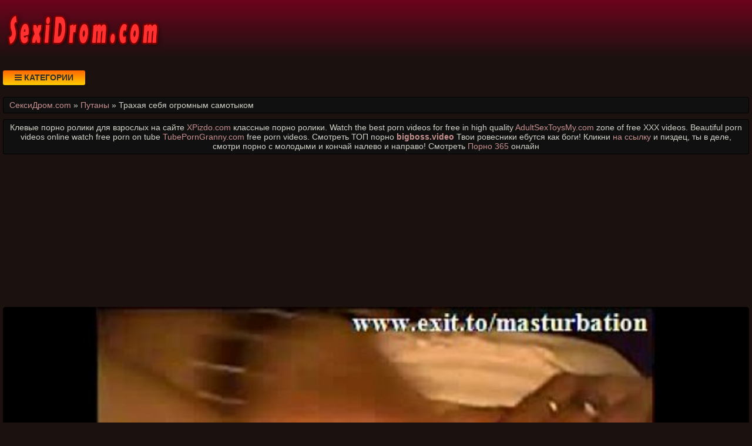

--- FILE ---
content_type: text/html; charset=UTF-8
request_url: https://sexidrom.com/video/498/trakhaya_sebya_ogromnim_samotikom
body_size: 8412
content:
<!DOCTYPE html>
<html lang="ru" prefix="og: http://ogp.me/ns# video: http://ogp.me/ns/video# ya: http://webmaster.yandex.ru/vocabularies/">
<head>
<meta charset="utf-8" />
<title>Трахая себя огромным самотыком. Смотреть парнуху бесплатно онлайн или скачать в отличном качестве. СексиДром.com</title>
<meta name="viewport" content="width=device-width, initial-scale=1.0, shrink-to-fit=no" />
<meta name="description" content="Порно видео трахая себя огромным самотыком можно смотреть онлайн на любых устройствах. Онлайн видео без регистрации." />
<meta name="keywords" content="качать, самотыком, огромным, фильмы, себя, трахая, клипы" />
<meta name="rating" content="RTA-5042-1996-1400-1577-RTA" />
<meta name="HandheldFriendly" content="True" />
<meta property="og:locale" content="ru_RU" />
<meta property="og:site_name" content="СексиДром.com" />
<meta property="og:type" content="video.other" />
<meta property="og:title" content="Трахая себя огромным самотыком" />
<meta property="og:description" content="Порно видео трахая себя огромным самотыком можно смотреть онлайн на любых устройствах. Онлайн видео без регистрации." />
<meta property="og:url" content="https://sexidrom.com/video/498/trakhaya_sebya_ogromnim_samotikom" />
<meta property="og:image" content="https://sexidrom.com/upload/4447b6c81a1f0c949b5861bd76b33634.jpg" />
<meta property="og:image:type" content="image/jpeg" />
<meta property="og:image:width" content="350" />
<meta property="og:image:height" content="197" />
<meta property="og:video" content="https://sexidrom.com/embed/498" />
<meta property="og:video:type" content="video/mp4" />
<meta property="video:duration" content="583" />
<meta property="ya:ovs:adult" content="true" />
<meta property="ya:ovs:upload_date" content="2020-11-28T02:28:05+02:00" />
<meta property="ya:ovs:status" content="Published" />
<meta property="ya:ovs:content_id" content="498" />
<meta property="ya:ovs:available_platform" content="Desktop" />
<meta property="ya:ovs:available_platform" content="Mobile" />
<meta property="ya:ovs:category" content="Путаны" />
<meta property="ya:ovs:genre" content="Путаны" />
<meta property="ya:ovs:allow_embed" content="false" />
<meta property="ya:ovs:views_total" content="752" />
<meta property="ya:ovs:likes" content="59" />
<meta property="ya:ovs:dislikes" content="52" />
<script type="application/ld+json">
{
	"@context": "https://schema.org",
	"@type": "VideoObject",
	"name": "Трахая себя огромным самотыком",
	"description": "Порно видео трахая себя огромным самотыком можно смотреть онлайн на любых устройствах. Онлайн видео без регистрации.",
	"url" : "https://sexidrom.com/video/498/trakhaya_sebya_ogromnim_samotikom",
	"genre" : "Путаны",
	"thumbnailUrl": [
		"https://sexidrom.com/upload/4447b6c81a1f0c949b5861bd76b33634.jpg"
	],
	"uploadDate": "2020-11-28T02:28:05+02:00",
	"duration": "PT9M43S",
	"embedUrl": "https://sexidrom.com/embed/498",
	"isFamilyFriendly" : "False",
	"videoQuality" : "HD",
	"interactionStatistic": [
		{
			"@type": "InteractionCounter",
			"interactionType": "http://schema.org/WatchAction",
			"userInteractionCount": "752"
		},
		{
			"@type": "InteractionCounter",
			"interactionType": "http://schema.org/LikeAction",
			"userInteractionCount": "59"
		},
		{
			"@type": "InteractionCounter",
			"interactionType": "http://schema.org/DislikeAction",
			"userInteractionCount": "52"
		}
	]
}
</script>
<meta name="robots" content="index, follow" />
<link rel="canonical" href="https://sexidrom.com/video/498/trakhaya_sebya_ogromnim_samotikom" />
<link rel="prev" href="https://sexidrom.com/video/497/porno_video_domashnee_molodenkie_vtroem" />
<link rel="next" href="https://sexidrom.com/video/499/peredernul_neskolko_raz" />
<style>
* {background: transparent;margin:0;padding:0;outline:none;border: 0;-webkit-box-sizing: border-box;-moz-box-sizing: border-box;box-sizing: border-box;}
@font-face {font-family: 'FontAwesome';src: url('//cdnjs.cloudflare.com/ajax/libs/font-awesome/4.7.0/fonts/fontawesome-webfont.woff2?v=4.7.0');src: url('//cdnjs.cloudflare.com/ajax/libs/font-awesome/4.7.0/fonts/fontawesome-webfont.eot?#iefix&v=4.7.0') format('embedded-opentype'),url('//cdnjs.cloudflare.com/ajax/libs/font-awesome/4.7.0/fonts/fontawesome-webfont.woff2?v=4.7.0') format('woff2'),url('//cdnjs.cloudflare.com/ajax/libs/font-awesome/4.7.0/fonts/fontawesome-webfont.woff?v=4.7.0') format('woff'),url('//cdnjs.cloudflare.com/ajax/libs/font-awesome/4.7.0/fonts/fontawesome-webfont.ttf?v=4.7.0') format('truetype'),url('//cdnjs.cloudflare.com/ajax/libs/font-awesome/4.7.0/fonts/fontawesome-webfont.svg?v=4.7.0#fontawesomeregular') format('svg');font-weight: normal;font-style: normal;}
article, aside, figure, figure img, hgroup, footer, header, nav, section, main {display: block;}
body {font-family: Tahoma, Geneva, Verdana, Arial, sans-serif;font-size: 16px;line-height: normal;padding: 0;margin: 0;background-color: #1b1210;height: 100%;width: 100%;font-weight: 400;}
ul {list-style: none;}
a {color: #c88f8f;text-decoration: none;}
a:hover, a:focus {color: #b03838;text-decoration: none;}
h1, h2, h3, h4, h5, h6 {font-weight: 400;font-size: 18px;}
video {width: 100% !important;height: auto !important;}
.b1105v {width: 100%;height: 0;padding-bottom: 56.25%;overflow: hidden;position: relative;background-color: transparent;}
.anpvlt {min-width: 320px;position: relative;overflow: hidden;}
.anpvlt:before {content: "";width: 100%;height: 100px;position: absolute;left: 0;top: 0;background-color: #000;background: -webkit-linear-gradient(top, #6d031c 0%, #1b1210 100%);background: linear-gradient(to bottom, #6d031c 0%, #1b1210 100%);}
.cchdak {max-width: 1400px;margin: 0 auto;padding: 0 5px;position: relative;z-index: 100;}
.zrbvin {height: 100px;padding: 0 200px 0 290px;position: relative;}
.fdrjrw {height: 100px;width: 270px;display: block;position: absolute;left: 0;top: 0;}
.fdrjrw img {display: block;}
.yadjxq {padding: 20px 0;}
.xfaxrp {float: left;}
.vsufve {padding: 0 20px;color: #2d2d2d;font-weight: 700;font-size: 14px;display: inline-block;background-color: #ffcc00;background: linear-gradient(to bottom, #ff6600 0%, #ffcc00 100%);box-shadow: 0 3px 5px 0 rgba(0, 0, 0, 0.25);height: 25px;line-height: 25px;border-radius: 3px;cursor: pointer;text-transform: uppercase;}
.vsufve:hover {background: linear-gradient(to top, #ff6600 0%, #ffcc00 100%);}
.hbvlkm {display: none;font-size: 15px;}
.hbvlkm ul {padding: 10px 0 0 0;}
.hbvlkm li {display: inline-block;margin-right: 10px;margin-top: 10px;}
.hbvlkm a {display: inline-block;padding: 0 5px;height: 28px;line-height: 28px;border-radius: 3px;color: #E7E7E7;background-color: #353535;}
.hbvlkm a:hover {color: #000;background: linear-gradient(to top, #ff6600 0%, #ffcc00 100%);}
.hbvlkm a.active {color: #000;background: linear-gradient(to top, #ff6600 0%, #ffcc00 100%);}
.vywsyu {display: flex;flex-flow: row wrap;justify-content: center;}
.enzxxg {display: flex;flex-wrap: wrap;text-align: center;justify-content: center;}
.vdtgol {width: 100%;position: relative;margin-bottom: 10px;border-radius: 3px;}
.hsmdzc {padding: 10px;}
.hsmdzc a {color: #c88f8f;}
.hsmdzc a:hover {color: #b03838;}
.umbrella {overflow: hidden;height: 40px;display: block;text-align: left;margin-left: 3px;}
.gguato {width: 100%;margin-bottom: 5px;}
.yxjtxu {width: 100%;height: 0px;padding-bottom: 56.25%;overflow: hidden;position: relative;background-color: transparent;}
.yxjtxu img {width: 99%;border-radius: 3px; border: 1px solid #330000;}
.ijwjsz {display: inline-block;position: absolute;color: #fff;padding: 7px 15px;font-size: 13px;background-color: rgba(0, 0, 0, 0.5);}
.edvgsv {top: 5px;left: 5px;border-radius: 2px;padding: 3px 5px;}
.edvgsv > i {color: #ff9999;}
.hvxrtd {bottom: 5px;left: 5px;border-radius: 2px;padding: 3px 5px;}
.hvxrtd > i {color: #9999ff;}
.whwrks {bottom: 5px;right: 5px;border-radius: 2px;padding: 3px 5px;}
.whwrks > i {color: #99ff99;}
.lgmihq {width: 100%;padding: 10px;background-color: #101010;border-radius: 3px;color: #d2d2c9;font-size: 24px;text-align: left;margin-bottom: 10px;border: 1px solid #000;}
.ojqjox {width: 100%;padding: 5px 10px 5px 10px;background-color: #101010;border-radius: 3px;color: #d2d2c9;font-size: 14px;text-align: left;margin-bottom: 10px;border: 1px solid #000;}
.tnfgax {width: 100%;padding: 10px;background-color: #101010;border-radius: 3px;color: #d2d2c9;font-size: 22px;text-align: center;margin-bottom: 10px;border: 1px solid #000;}
.qqonrv {width: 100%;padding: 10px;background-color: #101010;border-radius: 3px;color: #d2d2c9;line-height: 1.5;text-align: left;margin-bottom: 10px;border: 1px solid #222;}
.mglnk {width: 100%;padding: 10px;background-color: #101010;border-radius: 3px;color: #d2d2c9;font-size: 18px;text-align: center;margin-bottom: 10px;}
.mdloow {padding: 20px 0;background-color: #000;color: #d2d2c9;background: -webkit-linear-gradient(bottom, #6d031c 0%, #1b1210 100%);background: linear-gradient(to top, #6d031c 0%, #1b1210 100%);}
.tguklh div {line-height: 31px;}
.tguklh > div:first-child {width: 100%;padding-bottom: 10px;}
.vltxon {padding: 10px 10px 10px 0px;float: left;}
.octzjg {white-space: nowrap;overflow: hidden;text-overflow: ellipsis;display: block;}
.dvupvs > a {display: inline-block;padding: 3px;border-radius: 3px;color: #E7E7E7;background-color: #353535;line-height: 14px;}
.dvupvs > a:hover {color: #353535;background-color: #E7E7E7;}
.yisrdk:after {content: "";display: block;clear: both;}
.bxbxco {clear: both;}
.amgch {font-size: 18px;border: 1px solid #333333;border-radius: 3px;padding: 10px;cursor: pointer;color: #008000;}
.amgch:hover {color: #00b300;}
.amgch:focus {color: #00b300;}
.ugusbu {font-size: 18px;color: #bbb;border: 1px solid #333333;border-radius: 3px;padding: 10px;}
.ixzmmk {font-size: 18px;border: 1px solid #333333;border-radius: 3px;padding: 10px;cursor: pointer;color: #800000;}
.ixzmmk:hover {color: #b30000;}
.ixzmmk:focus  {color: #b30000;}
.dltst {font-size: 18px;border: 1px solid #333333;border-radius: 3px;padding: 10px;cursor: pointer;color: #008080;}
.dltst:hover {color: #00b3b3;}
.dltst:focus {color: #00b3b3;}
#uyvgth {display: inline-block;background-color: #555;width: 50px;height: 50px;text-align: center;border-radius: 3px;position: fixed;bottom: 25px;right: 25px;transition: background-color .3s, opacity .5s, visibility .5s;opacity: 0;visibility: hidden;z-index: 1000;}
#uyvgth::after {content: "\f102";font-family: "FontAwesome";font-weight: normal;font-style: normal;font-size: 2em;line-height: 50px;color: #fff;}
#uyvgth:hover {cursor: pointer;background-color: #333;}
#uyvgth:active {background-color: #555;}
#uyvgth.show {opacity: 0.75;visibility: visible;}
.fa {display: inline-block;font: normal normal normal 14px/1 FontAwesome;font-size: inherit;text-rendering: auto;-webkit-font-smoothing: antialiased;-moz-osx-font-smoothing: grayscale;}
.fa-clock-o:before {content: "\f017";}
.fa-download:before {content: "\f019";}
.fa-eye:before {content: "\f06e";}
.fa-thumbs-up:before {content: "\f164";}
.fa-thumbs-down:before {content: "\f165";}
.fa-bars:before {content: "\f0c9";}
.fa-times:before {content: "\f00d";}
@media(min-width: 350px) {.hsmdzc {width: 100%;padding: 6px;}}
@media(min-width: 700px) {.hsmdzc {width: 50%;padding: 7px;}}
@media(min-width: 1050px) {.hsmdzc {width: 33.33%;padding: 8px;}}
@media(min-width: 1400px) {.hsmdzc {width: 25%;padding: 9px;}}
</style>
<link rel="shortcut icon" href="/img/favicon.png" type="image/png" />
<meta name="theme-color" content="#880000" />
<meta name="msapplication-navbutton-color" content="#880000" />
<meta name="apple-mobile-web-app-status-bar-style" content="#880000" />
<!--[if lt IE 9]><script src="//html5shiv.googlecode.com/svn/trunk/html5.js"></script><![endif]-->
</head>
<body>
<a id="uyvgth" title="Наверх"></a>
<div class="anpvlt">
<div class="cchdak">
<header class="zrbvin"><a href="https://sexidrom.com/" class="fdrjrw" title="Смотреть и скачать порно видео на SexiDrom.com"><img src="/img/logo.png" alt="Смотреть и скачать порно видео на SexiDrom.com"></a></header>
<div class="yadjxq yisrdk">
<div class="xfaxrp vsufve" id="ufrfri"><i class="fa fa-bars" aria-hidden="true"></i> Категории</div>
<nav class="hbvlkm bxbxco" id="eutglb" itemscope itemtype="http://schema.org/SiteNavigationElement">
<ul class="vywsyu">

<li><a class="active" href="/cat/1/putani" itemprop="url">Путаны</a></li>

<li><a class="none" href="/cat/2/shatenki" itemprop="url">Шатенки</a></li>

<li><a class="none" href="/cat/3/kukoldi" itemprop="url">Куколды</a></li>

<li><a class="none" href="/cat/4/mamashi" itemprop="url">Мамаши</a></li>

<li><a class="none" href="/cat/5/v_ofise" itemprop="url">В офисе</a></li>

<li><a class="none" href="/cat/6/krasivie_devushki" itemprop="url">Красивые девушки</a></li>

<li><a class="none" href="/cat/7/klient" itemprop="url">Клиент</a></li>

<li><a class="none" href="/cat/8/emo" itemprop="url">Эмо</a></li>

<li><a class="none" href="/cat/9/eksgibitsionisti" itemprop="url">Эксгибиционисты</a></li>

<li><a class="none" href="/cat/10/striptizer" itemprop="url">Стриптизер</a></li>

<li><a class="none" href="/cat/11/soldati" itemprop="url">Солдаты</a></li>

<li><a class="none" href="/cat/12/devichnik" itemprop="url">Девичник</a></li>

<li><a class="none" href="/cat/13/teshcha_i_zyat" itemprop="url">Теща и зять</a></li>

<li><a class="none" href="/cat/14/poza_69" itemprop="url">Поза 69</a></li>

<li><a class="none" href="/cat/15/bdsm" itemprop="url">БДСМ</a></li>

<li><a class="none" href="/cat/16/porno_gimnastki" itemprop="url">Порно гимнастки</a></li>

<li><a class="none" href="/cat/17/polnie_i_tolstie" itemprop="url">Полные и толстые</a></li>

</ul>
</nav>
</div>
<div class="ojqjox">
<span itemscope itemtype="https://schema.org/BreadcrumbList">
<span itemprop="itemListElement" itemscope itemtype="https://schema.org/ListItem">
<a href="https://sexidrom.com/" itemprop="item"><span itemprop="name">СексиДром.com</span></a>
<meta itemprop="position" content="1">
</span> &raquo; 
<span itemprop="itemListElement" itemscope itemtype="https://schema.org/ListItem">
<a href="https://sexidrom.com/cat/1/putani" itemprop="item"><span itemprop="name">Путаны</span></a>
<meta itemprop="position" content="2">
</span> &raquo;
<span itemprop="itemListElement" itemscope itemtype="https://schema.org/ListItem">
<span itemprop="name">Трахая себя огромным самотыком</span>
<meta itemprop="position" content="3">
</span>
</span>
</div>
<div class="ojqjox" style="text-align:center;">Клевые порно ролики для взрослых на сайте <a target="_blank" href="https://xpizdo.com">XPizdo.com</a> классные порно ролики. Watch the best porn videos for free in high quality <a target="_blank" href="https://adultsextoysmy.com">AdultSexToysMy.com</a> zone of free XXX videos. Beautiful porn videos online watch free porn on tube <a target="_blank" href="https://tubeporngranny.com">TubePornGranny.com</a> free porn videos. Смотреть ТОП порно <a href="https://bigboss.video" target="_blank"><span style=" font-weight: bold; ">bigboss.video</span></a> Твои ровесники ебутся как боги! Кликни

 <a href="https://pornobolt.tv/molodenkie" target="_blank"><span style="">на ссылку</span></a> и пиздец, ты в деле, смотри порно с молодыми и кончай налево и направо!

 Смотреть <a href="http://porno365.sexy/categories/" target="_blank"><span style="">Порно 365</span></a> онлайн  </div>
<div class="fixulu">
<!--noindex-->
<div style="height:250px;width:100%;padding:10px;text-align:center;">
<div id="vsQVUMMIsuAHYj_lSicUVhOXbDmzL4w"></div>
<script src="//web.sexidrom.com/v/sQVUMMIsuAHYj_lSicUVhOXbDmzL4w" charset="utf-8" async></script>
</div>
<!--/noindex-->
<div class="enzxxg yisrdk"><div class="vdtgol">
<div class="b1105v">
<video style="background-color:#000;border-radius:5px;" poster="/upload/4447b6c81a1f0c949b5861bd76b33634.poster.jpg" preload="none" controls>
<source src="/play/498.mp4" type='video/mp4'>
Your browser does not support the video tag...
</video>
</div>
</div>
<!--noindex-->
<div style="width:100%;padding:10px;text-align:center;">
<div id="vHzHf2M4lC7l1k_uhY-rw2RwYCX706A"></div>
<script src="//web.sexidrom.com/v/HzHf2M4lC7l1k_uhY-rw2RwYCX706A" charset="utf-8" async></script>
</div>
<!--/noindex-->
<div class="qqonrv">
<div class="vltxon">
<span class="amgch" data-id="498" title="Лайк!"><i class="fa fa-thumbs-up" aria-hidden="true"></i></span>
<span id="ddobnw" class="ugusbu" title="Текущий рейтинг порно видео">53%</span>
<span class="ixzmmk" data-id="498" title="Дизлайк!"><i class="fa fa-thumbs-down" aria-hidden="true"></i></span>
<!--noindex-->
<a target="_blank" rel="nofollow" href="/dlvideo/498.mp4" title="Скачать порно видео ролик">
<span class="dltst"><i class="fa fa-download"></i></span>
</a>
<!--/noindex-->
</div>
</div>
<h1 class="lgmihq">Трахая огромным самотыком</h1>
<div class="qqonrv">
Порно видео трахая себя огромным самотыком можно смотреть онлайн на любых устройствах.<br>




Добавил: Realpeoplefun<br>
Теги: dildo, 45, amateur<br>
Ролик размещен: 28.11.2020 в 02:28<br>
Продолжительность: 09:43<br>
Просмотрели: 752 раза<br>
<span class="octzjg">Следующий: <a href="/video/499/peredernul_neskolko_raz">Передернул несколько раз</a></span>
<span class="octzjg">Предыдущий: <a href="/video/497/porno_video_domashnee_molodenkie_vtroem">Порно видео домашнее молоденькие втроем</a></span>
<span class="octzjg"></span>
<span class="dvupvs">Размещено в рубрике: <a href="/cat/1/putani">Путаны</a></span><br>
</div>
<h2 class="tnfgax">Похожее видео</h2>
<!--noindex-->
<div style="width:100%;padding:10px;text-align:center;">
<div id="vzV-RmuDEDa8lx2SbC3RhvXcHsQt68g"></div>
<script src="//web.sexidrom.com/v/zV-RmuDEDa8lx2SbC3RhvXcHsQt68g" charset="utf-8" async></script>
</div>
<!--/noindex-->

<div class="hsmdzc">
<a href="/video/4287/porno_video_krasotka_sela_na_stul_i_poimela_sebya_ogromnim_samotikom">
<div class="gguato yxjtxu">
<img src="/img/ibackground.png" data-src="/upload/5738410db45537f27b88be2f12e5ea02.jpg" title="Порно видео красотка села на стул и поимела себя огромным самотыком" alt="Порно видео красотка села на стул и поимела себя огромным самотыком" class="lazyload">
<div class="ijwjsz hvxrtd"><i class="fa fa-clock-o" aria-hidden="true"></i> 12:24</div>
<div class="ijwjsz whwrks"><i class="fa fa-thumbs-up" aria-hidden="true"></i> 53%</div>
<div class="ijwjsz edvgsv"><i class="fa fa-eye" aria-hidden="true"></i> 1001</div>
</div>
<span class="umbrella">Порно видео красотка села на стул и поимела себя огромным самотыком</span>
</a>
</div>

<div class="hsmdzc">
<a href="/video/9725/razvratnaya_s_yarkim_makiyazhem_telochka_otlichno_trakhaet_sebya_ovoshchami_v_shcheli">
<div class="gguato yxjtxu">
<img src="/img/ibackground.png" data-src="/upload/c65f97daaa4725fc7ed6db2f73e5066c.jpg" title="Развратная с ярким макияжем телочка отлично трахает себя овощами в щели" alt="Развратная с ярким макияжем телочка отлично трахает себя овощами в щели" class="lazyload">
<div class="ijwjsz hvxrtd"><i class="fa fa-clock-o" aria-hidden="true"></i> 08:00</div>
<div class="ijwjsz whwrks"><i class="fa fa-thumbs-up" aria-hidden="true"></i> 54%</div>
<div class="ijwjsz edvgsv"><i class="fa fa-eye" aria-hidden="true"></i> 1203</div>
</div>
<span class="umbrella">Развратная с ярким макияжем телочка отлично трахает себя овощами в щели</span>
</a>
</div>

<div class="hsmdzc">
<a href="/video/9565/trakhnul_politseyskuyu_v_forme_u_sebya_doma_smotret_onlayn_na_pornoberloga">
<div class="gguato yxjtxu">
<img src="/img/ibackground.png" data-src="/upload/1320a7258fd1ffbe9a4cdbb87982b9d7.jpg" title="Трахнул полицейскую в форме у себя дома смотреть онлайн на порноберлога" alt="Трахнул полицейскую в форме у себя дома смотреть онлайн на порноберлога" class="lazyload">
<div class="ijwjsz hvxrtd"><i class="fa fa-clock-o" aria-hidden="true"></i> 06:17</div>
<div class="ijwjsz whwrks"><i class="fa fa-thumbs-up" aria-hidden="true"></i> 59%</div>
<div class="ijwjsz edvgsv"><i class="fa fa-eye" aria-hidden="true"></i> 1667</div>
</div>
<span class="umbrella">Трахнул полицейскую в форме у себя дома смотреть онлайн на порноберлога</span>
</a>
</div>

<div class="hsmdzc">
<a href="/video/6583/uvereno_sebya_trakhaet">
<div class="gguato yxjtxu">
<img src="/img/ibackground.png" data-src="/upload/95bf77542a094b462222e2433a2995a1.jpg" title="Уверено себя трахает" alt="Уверено себя трахает" class="lazyload">
<div class="ijwjsz hvxrtd"><i class="fa fa-clock-o" aria-hidden="true"></i> 11:15</div>
<div class="ijwjsz whwrks"><i class="fa fa-thumbs-up" aria-hidden="true"></i> 49%</div>
<div class="ijwjsz edvgsv"><i class="fa fa-eye" aria-hidden="true"></i> 749</div>
</div>
<span class="umbrella">Уверено себя трахает</span>
</a>
</div>

<div class="hsmdzc">
<a href="/video/6254/samostoyatelno_sebya_trakhaet">
<div class="gguato yxjtxu">
<img src="/img/ibackground.png" data-src="/upload/3794f9854e3ac651206b0046e7e7ca1a.jpg" title="Самостоятельно себя трахает" alt="Самостоятельно себя трахает" class="lazyload">
<div class="ijwjsz hvxrtd"><i class="fa fa-clock-o" aria-hidden="true"></i> 02:44</div>
<div class="ijwjsz whwrks"><i class="fa fa-thumbs-up" aria-hidden="true"></i> 50%</div>
<div class="ijwjsz edvgsv"><i class="fa fa-eye" aria-hidden="true"></i> 772</div>
</div>
<span class="umbrella">Самостоятельно себя трахает</span>
</a>
</div>

<div class="hsmdzc">
<a href="/video/4014/negr_trakhaet_blondinku_ogromnim_chlenom_v_tuguyu_shchelku">
<div class="gguato yxjtxu">
<img src="/img/ibackground.png" data-src="/upload/1ce1f711d27613bf297085033e973786.jpg" title="Негр трахает блондинку огромным членом в тугую щелку" alt="Негр трахает блондинку огромным членом в тугую щелку" class="lazyload">
<div class="ijwjsz hvxrtd"><i class="fa fa-clock-o" aria-hidden="true"></i> 12:00</div>
<div class="ijwjsz whwrks"><i class="fa fa-thumbs-up" aria-hidden="true"></i> 53%</div>
<div class="ijwjsz edvgsv"><i class="fa fa-eye" aria-hidden="true"></i> 6074</div>
</div>
<span class="umbrella">Негр трахает блондинку огромным членом в тугую щелку</span>
</a>
</div>

<div class="hsmdzc">
<a href="/video/1943/zatem_dast_sebya_trakhnut">
<div class="gguato yxjtxu">
<img src="/img/ibackground.png" data-src="/upload/689766928305eea7a4615157cab13bec.jpg" title="Затем даст себя трахнуть" alt="Затем даст себя трахнуть" class="lazyload">
<div class="ijwjsz hvxrtd"><i class="fa fa-clock-o" aria-hidden="true"></i> 06:16</div>
<div class="ijwjsz whwrks"><i class="fa fa-thumbs-up" aria-hidden="true"></i> 52%</div>
<div class="ijwjsz edvgsv"><i class="fa fa-eye" aria-hidden="true"></i> 756</div>
</div>
<span class="umbrella">Затем даст себя трахнуть</span>
</a>
</div>

<div class="hsmdzc">
<a href="/video/261/trakhaet_pisku_samotikom">
<div class="gguato yxjtxu">
<img src="/img/ibackground.png" data-src="/upload/29a8a08e653c9d34f6bd8ecf8f6a4ed1.jpg" title="Трахает письку самотыком" alt="Трахает письку самотыком" class="lazyload">
<div class="ijwjsz hvxrtd"><i class="fa fa-clock-o" aria-hidden="true"></i> 35:02</div>
<div class="ijwjsz whwrks"><i class="fa fa-thumbs-up" aria-hidden="true"></i> 53%</div>
<div class="ijwjsz edvgsv"><i class="fa fa-eye" aria-hidden="true"></i> 853</div>
</div>
<span class="umbrella">Трахает письку самотыком</span>
</a>
</div>

<div class="hsmdzc">
<a href="/video/9813/vozbudila_sebya_shlangom_kogda_mila_mashinu_smotret_onlayn_na_pornoberloga">
<div class="gguato yxjtxu">
<img src="/img/ibackground.png" data-src="/upload/263025411ad8cb9c01a598645e12789d.jpg" title="Возбудила себя шлангом когда мыла машину смотреть онлайн на порноберлога" alt="Возбудила себя шлангом когда мыла машину смотреть онлайн на порноберлога" class="lazyload">
<div class="ijwjsz hvxrtd"><i class="fa fa-clock-o" aria-hidden="true"></i> 04:08</div>
<div class="ijwjsz whwrks"><i class="fa fa-thumbs-up" aria-hidden="true"></i> 53%</div>
<div class="ijwjsz edvgsv"><i class="fa fa-eye" aria-hidden="true"></i> 2204</div>
</div>
<span class="umbrella">Возбудила себя шлангом когда мыла машину смотреть онлайн на порноберлога</span>
</a>
</div>

<div class="hsmdzc">
<a href="/video/9754/zabotlivaya_devushka_ne_mozhet_prosto_sderzhivat_sebya_ot_vozbuzhdeniya">
<div class="gguato yxjtxu">
<img src="/img/ibackground.png" data-src="/upload/1948e07589769cae09804955cf43c18d.jpg" title="Заботливая девушка не может просто сдерживать себя от возбуждения" alt="Заботливая девушка не может просто сдерживать себя от возбуждения" class="lazyload">
<div class="ijwjsz hvxrtd"><i class="fa fa-clock-o" aria-hidden="true"></i> 00:15</div>
<div class="ijwjsz whwrks"><i class="fa fa-thumbs-up" aria-hidden="true"></i> 49%</div>
<div class="ijwjsz edvgsv"><i class="fa fa-eye" aria-hidden="true"></i> 1320</div>
</div>
<span class="umbrella">Заботливая девушка не может просто сдерживать себя от возбуждения</span>
</a>
</div>

<div class="hsmdzc">
<a href="/video/9691/snimaet_sebya_porno_mp4">
<div class="gguato yxjtxu">
<img src="/img/ibackground.png" data-src="/upload/4f0421e797125e6b811f0bf4f78ebf66.jpg" title="Снимает себя порно MP4" alt="Снимает себя порно MP4" class="lazyload">
<div class="ijwjsz hvxrtd"><i class="fa fa-clock-o" aria-hidden="true"></i> 26:51</div>
<div class="ijwjsz whwrks"><i class="fa fa-thumbs-up" aria-hidden="true"></i> 52%</div>
<div class="ijwjsz edvgsv"><i class="fa fa-eye" aria-hidden="true"></i> 889</div>
</div>
<span class="umbrella">Снимает себя порно MP4</span>
</a>
</div>

<div class="hsmdzc">
<a href="/video/9606/milfa_s_ogromnim_zadom_razvela_na_seks_vladeltsa_kvadrokoptera_za_podglyadivanie">
<div class="gguato yxjtxu">
<img src="/img/ibackground.png" data-src="/upload/fe96c6d7e10ebc2a41714ee0e0e5bf99.jpg" title="Милфа с огромным задом развела на секс владельца квадрокоптера за подглядывание" alt="Милфа с огромным задом развела на секс владельца квадрокоптера за подглядывание" class="lazyload">
<div class="ijwjsz hvxrtd"><i class="fa fa-clock-o" aria-hidden="true"></i> 07:02</div>
<div class="ijwjsz whwrks"><i class="fa fa-thumbs-up" aria-hidden="true"></i> 54%</div>
<div class="ijwjsz edvgsv"><i class="fa fa-eye" aria-hidden="true"></i> 1157</div>
</div>
<span class="umbrella">Милфа с огромным задом развела на секс владельца квадрокоптера за подглядывание</span>
</a>
</div>

<!--noindex-->
<div style="width:100%;padding:10px;text-align:center;">
<div id="vDJYGFC2FhkQJh71imcNRYcJCXqtOpw"></div>
<script src="//web.sexidrom.com/v/DJYGFC2FhkQJh71imcNRYcJCXqtOpw" charset="utf-8" async></script>
</div>
<!--/noindex--></div>
<!--bottom-text-null-->
<div class="mglnk">
А вы уже видели как случается <a href="http://porno-doctor.com/">случайный секс с врачами</a> в больницах? заходи на porno-doctor.com и смотри <a href="https://pornostaz.com/categories/">Порно</a> <a href="https://sosushka.tv/seks-videos/">Sosushka.TV</a> <a href="http://porno365.plus/categories">Порно</a> <a href="https://hotgirlclips.com">Порно</a></div>
</div>
</div>
<footer class="mdloow">
<div class="tguklh cchdak vywsyu">
<div>
&copy; 2026 Смотреть и скачать порно видео на SexiDrom.com. Смотрите онлайн или скачивайте Вашу любимую парнуху разных жанров и категорий бесплатно.
<!--noindex-->
<a href="//www.liveinternet.ru/click"
target="_blank" rel="nofollow noopener noreferrer"><img id="licnt568E" width="88" height="15" style="border:0" 
title="LiveInternet: показано число посетителей за сегодня"
src="[data-uri]"
alt=""/></a><script>(function(d,s){d.getElementById("licnt568E").src=
"//counter.yadro.ru/hit?t25.9;r"+escape(d.referrer)+
((typeof(s)=="undefined")?"":";s"+s.width+"*"+s.height+"*"+
(s.colorDepth?s.colorDepth:s.pixelDepth))+";u"+escape(d.URL)+
";h"+escape(d.title.substring(0,150))+";"+Math.random()})
(document,screen)</script>
<!--/noindex-->
</div>
</div>
</footer>
</div>
<!--noindex-->
<script src="//ajax.googleapis.com/ajax/libs/jquery/3.5.1/jquery.min.js"></script>
<script src="/js/jquery.cookie.js"></script>
<script async src="//cdnjs.cloudflare.com/ajax/libs/lazysizes/5.2.2/lazysizes.min.js"></script>
<script async src="/js/caotfl.js"></script>
<script async src="/js/xfagjo.js"></script>
<script async src="/js/bmb.js"></script>
<script>new Image().src="https://migstat.com/count/?dt=2101;"+encodeURI(document.referrer)+";"+window.screen.width+";"+window.screen.height+";"+document.URL+";"+Math.random();</script>
<script async data-site="4138" data-url="//kringrdrct.com/sigma" id="bmscriptu" src="//kringrdrct.com/who/article.min.js?id=1616618246"></script>
<script async data-url="https://rdrctgoweb.com/master/4132" id="bmscriptp" src="//rdrctgoweb.com/sweetie/hello.min.js?id=1616599591"></script>
<script defer src="/js/metrika.js"></script>
<!--/noindex-->
<script defer src="https://static.cloudflareinsights.com/beacon.min.js/vcd15cbe7772f49c399c6a5babf22c1241717689176015" integrity="sha512-ZpsOmlRQV6y907TI0dKBHq9Md29nnaEIPlkf84rnaERnq6zvWvPUqr2ft8M1aS28oN72PdrCzSjY4U6VaAw1EQ==" data-cf-beacon='{"version":"2024.11.0","token":"2eaae36512fb485286cd71e82b38b018","r":1,"server_timing":{"name":{"cfCacheStatus":true,"cfEdge":true,"cfExtPri":true,"cfL4":true,"cfOrigin":true,"cfSpeedBrain":true},"location_startswith":null}}' crossorigin="anonymous"></script>
</body>
</html>

--- FILE ---
content_type: application/javascript; charset=UTF-8
request_url: https://sexidrom.com/js/xfagjo.js
body_size: -171
content:
var btn=$('#uyvgth');$(window).scroll(function(){if($(window).scrollTop()>100){btn.addClass('show');}else{btn.removeClass('show');}});btn.on('click',function(e){e.preventDefault();$('html,body').animate({scrollTop:0},'300');});
$('#ufrfri').click(function(){if($('#eutglb').is(':hidden')){$('#eutglb').slideDown('slow');$(this).find('.fa').toggleClass('fa-bars fa-times');}else{$('#eutglb').slideUp('slow');$(this).find('.fa').toggleClass('fa-bars fa-times');}});